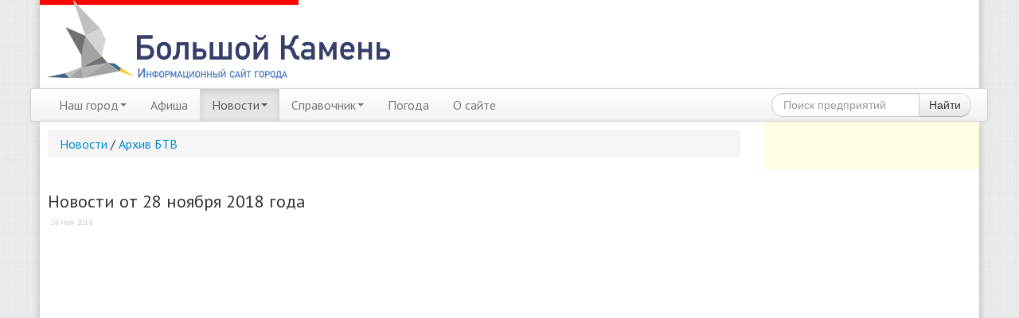

--- FILE ---
content_type: text/html; charset=UTF-8
request_url: https://bkamen.info/news/btv/novosti-ot-28-noyabrya-2018-goda.html
body_size: 5914
content:

<!DOCTYPE html>
<html lang="ru">
  <head>
    <meta charset="UTF-8">
<meta http-equiv="X-UA-Compatible" content="IE=edge">
<meta name="viewport" content="width=device-width, initial-scale=1.0">
<base href="https://bkamen.info/" /> 

<title>Новости от 28 ноября 2018 года   </title>
<meta name="description" content="Сайт города Большой Камень. Новости города, афиша, объявления а так же информация о Новости от 28 ноября 2018 года, как и многое другое вы найдете на страницах  ">

<meta name="verify-v1" content="hwhnv3alkJFAbP2aIBpiioroBbRNakgZFPPLq0ZUwCI=" >
<meta name='yandex-verification' content='4288ed12443d3322' />

<meta name="verify-admitad" content="22db363456" />

<meta property="og:site_name" content="Сайт города Большой Камень"/>
<meta property="og:type" content="article" />
<meta property="og:title" content="Новости от 28 ноября 2018 года   "/>
<meta property="og:description" content=" "/>
<meta property="og:url" content= "https://bkamen.info/news/btv/novosti-ot-28-noyabrya-2018-goda.html" />
<meta property="og:image" itemprop="image" content="https://bkamen.info/assets/images/resources/8734/349921627e1aa28d0467ed1dde4e227140d0f8de.jpg"/>

<link rel="alternate" type="application/rss+xml" title="RSS-лента Сайт города Большой Камень" href="">
    
<script src="//ajax.googleapis.com/ajax/libs/jquery/1.10.2/jquery.min.js"></script>

<script type="text/javascript" src="/bootstrap/js/bootstrap.min.js"/></script>
<script src="https://cdn.jsdelivr.net/gh/fancyapps/fancybox@3.5.7/dist/jquery.fancybox.min.js"></script>
<script type="text/javascript" src="/js/owl.carousel/owl.carousel.min.js"/></script>
<script type="text/javascript" src="/js/main.js"/></script>

<!-- Yandex.RTB -->
<script>window.yaContextCb=window.yaContextCb||[]</script>
<script src="https://yandex.ru/ads/system/context.js" async></script>

<link rel="stylesheet"  type="text/css"  href="/bootstrap/css/bootstrap.css">
<link rel="stylesheet"  type="text/css"  href="/bootstrap/css/bootstrap-responsive.css">
<link rel="stylesheet"  type="text/css"  href="/bootstrap/font/css/font-awesome.css">
<link rel="stylesheet" href="https://cdn.jsdelivr.net/gh/fancyapps/fancybox@3.5.7/dist/jquery.fancybox.min.css" />
<link rel="stylesheet"  type="text/css"  href="/js/owl.carousel/assets/owl.carousel.min.css">
<link rel="stylesheet"  type="text/css"  href="/js/owl.carousel/assets/owl.theme.default.min.css">
<link rel="stylesheet"  type="text/css"  href="/style.css">

<script type="text/javascript" src="//yandex.st/share/share.js" charset="utf-8"></script>

<!-- HTML5 shim and Respond.js IE8 support of HTML5 elements and media queries -->
<!--[if lt IE 9]>
<script src="https://oss.maxcdn.com/libs/html5shiv/3.7.0/html5shiv.js"></script>
<script src="https://oss.maxcdn.com/libs/respond.js/1.3.0/respond.min.js"></script>
<![endif]-->

<!-- Global site tag (gtag.js) - Google Analytics -->
<script async src="https://www.googletagmanager.com/gtag/js?id=UA-4214232-1"></script>
<script>
  window.dataLayer = window.dataLayer || [];
  function gtag(){dataLayer.push(arguments);}
  gtag('js', new Date());

  gtag('config', 'UA-4214232-1');
</script>

  <link rel="stylesheet" href="/assets/components/ms2gallery/css/web/default.css" type="text/css" />
<link rel="canonical" href="https://bkamen.info/news/btv/novosti-ot-28-noyabrya-2018-goda.html"/>
</head>
<body>



<div class="container" id="header" >
  <noindex>

<div class="row" >
    <div class="span5" style="margin-bottom:10px">
        <a href="https://bkamen.info/"><img src="img/logos/logo.png" style="left: -10px; position: relative;"></a> 
       
    </div>  
</div>

</noindex>
  <div class="navbar">
    <div class="navbar-inner ">
          <button type="button" class="btn btn-navbar" data-toggle="collapse" data-target=".nav-collapse">
            <span class="icon-bar"></span>
            <span class="icon-bar"></span>
            <span class="icon-bar"></span>
          </button>
          <div class="nav-collapse collapse">
            <ul class="nav">
              <li class="first dropdown">
						<a href="nash-gorod/" class="dropdown-toggle" data-toggle="dropdown" >Наш город<b class="caret"></b></a>
						<ul class="dropdown-menu"><li class="first"><a href="nash-gorod/o-gorode.html" >Общая информация</a></li><li><a href="nash-gorod/istoriya-goroda.html" >История города</a></li><li><a href="nash-gorod/zavod-zezda.html" >Завод Звезда</a></li><li><a href="bkmap.html" >Карта города</a></li><li class="last"><a href="nash-gorod/indeks.html" >Почтовый индекс</a></li></ul>
					</li><li><a href="afisha/" >Афиша</a></li><li class="active dropdown">
						<a href="news/" class="dropdown-toggle" data-toggle="dropdown" >Новости<b class="caret"></b></a>
						<ul class="dropdown-menu"><li class="first active"><a href="news/" >Все новости</a></li><li><a href="news/fotoreportazhi/" >Фоторепортажи</a></li><li><a href="news/politika/" >Политика</a></li><li><a href="news/social/" >Общество</a></li><li><a href="news/action/" >Происшествия</a></li><li><a href="news/money/" >Экономика</a></li><li><a href="news/kultura/" >Культура</a></li><li><a href="news/sport/" >Спорт</a></li><li class="active"><a href="news/btv/" >Архив БТВ</a></li><li class="last"><a href="news/arhiv/" >Архив сайта</a></li></ul>
					</li><li class=" dropdown">
						<a href="catalog/" class="dropdown-toggle" data-toggle="dropdown" >Справочник<b class="caret"></b></a>
						<ul class="dropdown-menu"><li class="first"><a href="catalog/" >Поиск по каталогу</a></li><li><a href="tel.html" >Полезные телефоны</a></li><li><a href="catalog/gosudarstvo/" >Государственные органы</a></li><li><a href="catalog/avto/" >Авто</a></li><li><a href="catalog/rest/" >Отдых</a></li><li><a href="catalog/biznes/" >Бизнес и финансы</a></li><li><a href="catalog/kultura/" >Культура</a></li><li><a href="catalog/transport/" >Транспорт</a></li><li><a href="catalog/uchebnyie-zavedeniya/" >Учебные заведения</a></li><li><a href="catalog/sport/" >Спорт</a></li><li><a href="catalog/medeczina/" >Медицина</a></li><li class="last"><a href="catalog/raznoe/" >Разное</a></li></ul>
					</li><li><a href="weather-bolshoy-kamen.html" >Погода</a></li><li class="last"><a href="about/" >О сайте</a></li>
           
  

</ul>
<form  style="margin-bottom:0px;margin-top:5px;" class="form-search pull-right" action="catalog/search.html" method="get">
<div class="input-append">
    <input type="text" class="span2 search-query" name="query" placeholder="Поиск предприятий" value="" />
    <button type="submit" class="btn">Найти</button>
</div>
</form>
          </div><!--/.nav-collapse -->  
    </div>
  </div>
</div>

<div class="container"  id="mainbody">

  <div class="row" style="margin-right:0;"> 
    <div class="span9" style="margin-top:10px;">
<!-- 
<style>
    .wifst {
        max-width: 823px;
    }
</style>
    <div class="ifst">
         <iframe src="https://bkamen.info/candy/invitro/index.html" border="0" scrolling="no" allowtransparency="true" width="100%" height="95" align="center"  style="border:0;">
            Ваш браузер не поддерживает плавающие фреймы!
         </iframe>
     </div><br>  -->
<!-- 
<div class="hidden-phone">
    <a href="https://oknalok.ru/?city=bolshoy-kamen"><img src="/candy/bannerLOKw.gif"></a>
    <br>   <br>   
</div>
<div class="hidden-desktop" style="margin-right:10px;">
    <a href="https://oknalok.ru/?city=bolshoy-kamen"><img src="/candy/bannerLOKn.gif" ></a>
     <br>
</div> -->   

  
 

      <div class="row" id="page">
        <div class="span9">
		<ol class="breadcrumb"><li><a href="news/">Новости</a></li> / <li><a href="news/btv/">Архив БТВ</a></li></ol>

		
		
		<!-- Yandex.RTB R-A-159858-7 -->
<div id="yandex_rtb_R-A-159858-7"></div>
<script>
window.yaContextCb.push(() => {
    Ya.Context.AdvManager.render({
        "blockId": "R-A-159858-7",
        "renderTo": "yandex_rtb_R-A-159858-7"
    })
})
</script>
	 
<br> 

            <h1>Новости от 28 ноября 2018 года</h1> 
			<div class="news-date">28 Ноя 2018</div> 
	<br>

<div id="newsRow">
 <img style="display:none;" src="/assets/images/resources/8734/349921627e1aa28d0467ed1dde4e227140d0f8de.jpg" width="1" height="1">




<div class="video"><iframe src="//www.youtube.com/embed/yz4qL_MqVWc" frameborder="0" allowfullscreen></iframe></div> 



	

<!-- Yandex.RTB R-A-159858-4 -->
<div  class="hidden-desktop hidden-tablet" id="yandex_rtb_R-A-159858-4"></div>
<script type="text/javascript">
    (function(w, d, n, s, t) {
        w[n] = w[n] || [];
        w[n].push(function() {
            Ya.Context.AdvManager.render({
                blockId: "R-A-159858-4",
                renderTo: "yandex_rtb_R-A-159858-4",
                async: true
            });
        });
        t = d.getElementsByTagName("script")[0];
        s = d.createElement("script");
        s.type = "text/javascript";
        s.src = "//an.yandex.ru/system/context.js";
        s.async = true;
        t.parentNode.insertBefore(s, t);
    })(this, this.document, "yandexContextAsyncCallbacks");
</script>
</div>



<div id="newsRow">
<div class="row">
           
    </div> 
</div>



<div style="text-align:right;">

<div class="yashare-auto-init" data-yashareL10n="ru"
 data-yashareQuickServices="yaru,vkontakte,facebook,twitter,odnoklassniki,moimir" data-yashareTheme="counter">

</div> 
</div>






<br><br>
<div id="hypercomments_widget"></div>
<script type="text/javascript">
_hcwp = window._hcwp || [];
_hcwp.push({widget:"Stream", widget_id: 18522});
(function() {
if("HC_LOAD_INIT" in window)return;
HC_LOAD_INIT = true;
var lang = (navigator.language || navigator.systemLanguage || navigator.userLanguage || "en").substr(0, 2).toLowerCase();
var hcc = document.createElement("script"); hcc.type = "text/javascript"; hcc.async = true;
hcc.src = ("https:" == document.location.protocol ? "https" : "http")+"://w.hypercomments.com/widget/hc/18522/"+lang+"/widget.js";
var s = document.getElementsByTagName("script")[0];
s.parentNode.insertBefore(hcc, s.nextSibling);
})();
</script>




          <h2>Читайте так же</h2>
           <ul>
<h3></h3>
<ul class="related-resources">
    <li class="related0"><a href="news/money/most-cherez-reku-petrovka-demontirovali-okonchatel.html" title="Мост через реку Петровка демонтировали окончательно, новый может появится до конца 2023 года">Мост через реку Петровка демонтировали окончательно, новый может появится до конца 2023 года</a></li>

<li class="related1"><a href="news/money/stroitelstvo-aes-v-fokino-predusmotreno-v-2039g-ge.html" title="Строительство АЭС в Фокино предусмотрено в 2039г "Генеральной схемой размещения объектов электроэнергетики до 2042 года"">Строительство АЭС в Фокино предусмотрено в 2039г "Генеральной схемой размещения объектов электроэнергетики до 2042 года"</a></li>

<li class="related2"><a href="news/money/ssk-zvezda-postroit-dva-zheleznodorozhnyix-paroma.html" title="ССК Звезда построит два железнодорожных парома для Калининградской области.">ССК Звезда построит два железнодорожных парома для Калининградской области.</a></li>

<li class="related3"><a href="news/money/dlya-pusko-naladochnyix-rabot-po-rekonstrukczii-ne.html" title="Для пуско-наладочных работ по реконструкции, недвно построенной, объездной к заводу дороги ищут подрядчика.">Для пуско-наладочных работ по реконструкции, недвно построенной, объездной к заводу дороги ищут подрядчика.</a></li>

<li class="related4"><a href="news/social/vf.html" title="В администрации городского округа Большой Камень состоялось заседание краевого штаба по подготовке и прохождению отопительного сезона 2021-2022 гг.">В администрации городского округа Большой Камень состоялось заседание краевого штаба по подготовке и прохождению отопительного сезона 2021-2022 гг.</a></li>

</ul>
            </ul> <br><br>

        </div>   
      </div>
</div>
<noindex>
<div class="span3" style="background:#fffee2;">
    <div style="padding:10px;"> 
        <rightsidebar>         
            
                
            <div class="hidden-phone">
                
             <br>

<!-- Yandex.RTB R-A-159858-6 -->
<div id="yandex_rtb_R-A-159858-6"></div>
<script>
window.yaContextCb.push(() => {
    Ya.Context.AdvManager.render({
        "blockId": "R-A-159858-6",
        "renderTo": "yandex_rtb_R-A-159858-6"
    })
})
</script>

                
                <br>
            </div>
        </rightsidebar>    
    </div> 
</div>   
</noindex>

  </div>


<div class=".hidden-phone">


<noindex>

<div class="footer hidden-phone" style="font-size: 14px;">
  <div class="row" style="padding-top: 10px;">
    <div class="span3" style="padding-left:10px;">
      <h4>О городе</h4>
      <ul>
       <li class="first"><a href="nash-gorod/o-gorode.html" >Общая информация</a></li><li><a href="nash-gorod/istoriya-goroda.html" >История города</a></li><li><a href="nash-gorod/zavod-zezda.html" >Завод Звезда</a></li><li><a href="bkmap.html" >Карта города</a></li><li class="last"><a href="nash-gorod/indeks.html" >Почтовый индекс</a></li>
      </ul>
    </div>
    <div class="span3">
      <h4>Новости</h4>
      <ul>
        <li class="first active"><a href="news/" >Все новости</a></li><li><a href="news/fotoreportazhi/" >Фоторепортажи</a></li><li><a href="news/politika/" >Политика</a></li><li><a href="news/social/" >Общество</a></li><li><a href="news/action/" >Происшествия</a></li><li><a href="news/money/" >Экономика</a></li><li><a href="news/kultura/" >Культура</a></li><li><a href="news/sport/" >Спорт</a></li><li class="active"><a href="news/btv/" >Архив БТВ</a></li><li class="last"><a href="news/arhiv/" >Архив сайта</a></li>
      </ul>
    </div>
    <div class="span3">
      <h4>Каталог предприятий</h4>
      <ul>
        <li class="first"><a href="catalog/" >Поиск по каталогу</a></li><li><a href="tel.html" >Полезные телефоны</a></li><li><a href="catalog/gosudarstvo/" >Государственные органы</a></li><li><a href="catalog/avto/" >Авто</a></li><li><a href="catalog/rest/" >Отдых</a></li><li><a href="catalog/biznes/" >Бизнес и финансы</a></li><li><a href="catalog/kultura/" >Культура</a></li><li><a href="catalog/transport/" >Транспорт</a></li><li><a href="catalog/uchebnyie-zavedeniya/" >Учебные заведения</a></li><li><a href="catalog/sport/" >Спорт</a></li><li><a href="catalog/medeczina/" >Медицина</a></li><li class="last"><a href="catalog/raznoe/" >Разное</a></li>
      </ul>
    </div>
    <div class="span3">
      <h4>Сервисы</h4>
      <ul>
        <!-- <li><a href="forum.html">Форум</a></li> -->
        
        <li><a href="obyavleniya.html">Объявления</a></li>
        <li><a href="rabota.html">Работа</a></li>
        <li><a href="afisha/">Афиша</a></li>
        <li><a href="oplata.html">Оплата ЖКХ</a></li>

        


      </ul>
    </div>  
  </div>
</div>
</noindex>
<div class="lastfooter">
  <div class="row">
    <div class="span6">
      <div class="row">
        <div class="span3"><script type="text/javascript">
<!--
var _acic={dataProvider:15};(function(){var e=document.createElement("script");e.type="text/javascript";e.async=true;e.src="https://www2.acint.net/aci.js";var t=document.getElementsByTagName("script")[0];t.parentNode.insertBefore(e,t)})()
//-->
</script></div> 
		<div class="span3"> <!-- <a href="#errorinfo" data-toggle="modal"  style="background-image: url("img/attention_grey.png"); background-repeat: no-repeat; background-position-x: 131px;">Сообщить об ошибке</a> --> </div>








 <div class="span3"><a href="about/">Размещение рекламы</a> <br> </div>
<div class="span3">  </div>



      </div>

</div>



<div class="span2">


</div>

    <div class="span4">
      
      © 2006—2024 «Городской портал «BKamen <img src="img/logo2.jpg" style="width:1px;">info»<br>
      Разработка: <a rel="nofollow" href="https://tanuki.pro/">tanuki.pro</a>
    </div>
</div>
</noindex>



<!-- 
Всего: 0.1776 s 
время запросов: 0.0050 s
всего запросов: 14
время парсинга: 0.1726 s 
источник: cache
-->

 <!-- Yandex.Metrika counter -->
<script type="text/javascript">
    (function (d, w, c) {
        (w[c] = w[c] || []).push(function() {
            try {
                w.yaCounter41423399 = new Ya.Metrika({
                    id:41423399,
                    clickmap:true,
                    trackLinks:true,
                    accurateTrackBounce:true,
                    webvisor:false,
                    trackHash:true
                });
				w.yaCounter38823 = new Ya.Metrika({id: 38823});
				w.yaCounter85550 = new Ya.Metrika({id: 85550});
				w.yaCounter35795780 = new Ya.Metrika({id: 35795780});

            } catch(e) { }
        });

        var n = d.getElementsByTagName("script")[0],
            s = d.createElement("script"),
            f = function () { n.parentNode.insertBefore(s, n); };
        s.type = "text/javascript";
        s.async = true;
        s.src = "https://mc.yandex.ru/metrika/watch.js";

        if (w.opera == "[object Opera]") {
            d.addEventListener("DOMContentLoaded", f, false);
        } else { f(); }
    })(document, window, "yandex_metrika_callbacks");
</script>
<noscript><div>
<img src="https://mc.yandex.ru/watch/41423399" style="position:absolute; left:-9999px;" alt="" />
<img src="https://mc.yandex.ru/watch/38823" style="position:absolute; left:-9999px;" alt="" />
<img src="https://mc.yandex.ru/watch/85550" style="position:absolute; left:-9999px;" alt="" />
<img src="https://mc.yandex.ru/watch/35795780" style="position:absolute; left:-9999px;" alt="" />
</div></noscript>
<!-- /Yandex.Metrika counter -->



</div>
      


  <script type="text/javascript">ms2GalleryConfig={"cssUrl":"\/assets\/components\/ms2gallery\/css\/web\/","jsUrl":"\/assets\/components\/ms2gallery\/js\/web\/"};</script>
<script src="/assets/components/ms2gallery/js/web/default.js"></script>
</body>
</html>